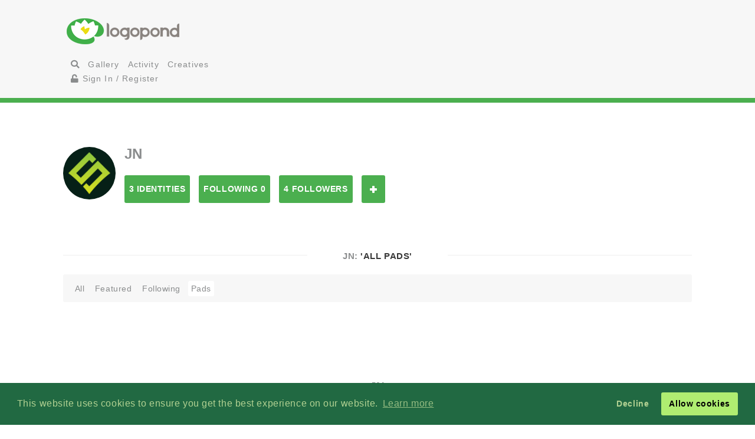

--- FILE ---
content_type: text/html; charset=UTF-8
request_url: https://logopond.com/jn/profile/pads/30843/?gallery=pads&filter=P
body_size: 5854
content:
<!DOCTYPE HTML PUBLIC "-//W3C//DTD HTML 4.01 Transitional//EN"
"//www.w3.org/TR/html4/loose.dtd">
<html>
		<head>
		<meta charset='utf-8'>
		<meta name="viewport" content="width=device-width, initial-scale=1">
		<meta name="google-site-verification" content="e5nE-5DSpDOKpZyHjcmoOKUbKfu9xg7uGC1D4GbbYi8" />
		<title>Logopond - Logo, Brand &amp; Identity Inspiration</title>
		<link href='/assets/css/overrides.css' rel='stylesheet' media='all'  type='text/css'>
<script src="https://kit.fontawesome.com/e9599bc00c.js"></script>		<script src="https://code.jquery.com/jquery-1.12.4.js"></script>
		<script type="text/javascript" src="https://code.jquery.com/ui/1.12.1/jquery-ui.js"></script>
		<script type="text/javascript" src="/assets/js/bootstrap.js"></script>
		<script type="text/javascript" src="/assets/js/mentions.js"></script>
		<script type="text/javascript" src="/assets/js/ajax_request.js"></script>
		<script src="//cdn.paddle.com/paddle/paddle.js"></script>
		<script src="//m.servedby-buysellads.com/monetization.js" type="text/javascript"></script>
		<script type="text/javascript">
	(function(){
		var bsa_optimize=document.createElement('script');
		bsa_optimize.type='text/javascript';
		bsa_optimize.async=true;
		bsa_optimize.src='https://cdn4.buysellads.net/pub/logopond.js?'+(new Date()-new Date()%600000);
		(document.getElementsByTagName('head')[0]||document.getElementsByTagName('body')[0]).appendChild(bsa_optimize);
	})();
</script>
		<script type="text/javascript">
			$(document).ready(function(){
			var fixHelper = function(e, ui) {
				ui.children().each(function() {
					$(this).width($(this).width());
				});
				return ui;
			};
		 
			$("#item_logos").sortable({
			
				stop:function(i) {
					$.ajax({
						type: 'POST',
						url: 'https://logopond.com/admin/sort', 
						data: $('#item_logos').sortable('serialize'),
						success: function(html){
							$("#message").html(html);
						}
					});
				}
			}).disableSelection();
				
			});
		</script>
              
		</head>
		<body>
        <script>
(function(){
  if(typeof _bsa !== 'undefined' && _bsa) {
    _bsa.init('stickybox', 'CK7D4277', 'placement:logopondcom');
    _bsa.init('flexbar', 'CKYDL2QU', 'placement:logopondcom');
  }
})();
</script>
        <header>
          <section class="large-11 medium-10 tween-10 small-10 large-centered medium-centered tween-centered small-centered row">
            <div class="medium-4 mleft tween-12 tleft">
              <h1 class="large-2 medium-12 tween-6 lleft tleft small-12"> <a href='https://logopond.com/' class="lleft mleft tleft sleft"> Home </a> </h1>
              <div id="main_nav" class="large-4 medium-12 tween-6 lleft mclear tleft small-12">
                <ul class="mains">
						<li class="menu lleft mleft tleft sleft">
				<a href="/search">
					<i class="fa fa-search" aria-hidden="true"></i>
				</a>
			</li>
			<li class="lleft mleft tleft sleft navsearch" id="panelThatSlides" style="display:none;">
				<form name="Search" method="GET" action="https://logopond.com/search/" >
					<label id="contentThatFades" class="lleft mleft tleft">
						<input type="text" name="terms" id="search" placeholder="Search..." value="" />
						<input type="hidden" name="searchtype" value="tag" />
					</label>
				</form>
			</li>
			<li class="menu lleft mleft tleft sleft">
				<a href='https://logopond.com/gallery/list/?gallery=featured&filter=P' class=" " >
					Gallery
				</a>
			</li>
			<li class="menu lleft mleft tleft sleft">
				<a href='https://logopond.com/activity/list/' class="">
					Activity
				</a>
			</li>
			<li class="menu lleft mleft tleft sleft">
				<a href='https://logopond.com/creatives/list/?filter=all' class="">
					Creatives
				</a>
			</li>
						<li class="menu lleft mleft tleft sleft">
				<a href='https://logopond.com/auth/login'>
					<i class="fa fa-unlock" aria-hidden="true"></i> Sign In / Register
				</a>
							</li>
			              </div>
              <div class="mcreatespaceclear tcreatespaceclear screatespaceclear"> </div>
            </div>
            <div class="tcreatespace"></div>
            <div class="large-6 medium-8 lright mright tween-centered  shide">
              
<!-- /8691100/Logopond_S2S_Leaderboard_ROS_ATF -->
<div id="bsa-zone_1578955643228-0_123456" style="z-index:500; text-align:right;"></div>


<div id="carbon-block"></div>

<script>
  fetch(new Request("https://pagead2.googlesyndication.com/pagead/js/adsbygoogle.js", { method: 'HEAD', mode: 'no-cors'})).then(function(response) {
    return true;
  }).catch(function(e) {
    var carbonScript = document.createElement("script");
    carbonScript.src = "//cdn.carbonads.com/carbon.js?serve=CE7DT2QN&placement=logopondcom";
    carbonScript.id = "_carbonads_js";
    document.getElementById("carbon-block").appendChild(carbonScript);
  });
</script>
            </div>
            <div class="clearer "> </div>
          </section>
        </header>
        <div class="clearer"> </div>
        <div class="large-10 medium-10 tween-10 small-10 large-centered medium-centered  tween-centered small-centered">
    <div class="large-12 medium-12  tween-12 small-12 lleft mleft tleft profile_reg_top">
        <div class="large-1 medium-1 tween-1 small-1 lleft mleft tleft sleft">
            <a href="https://logopond.com/jn/profile/30843" title="jn">
                                <img class="gravatar" src="https://logopond.com/avatar/30843/avatarvs32.jpg" width="100%" height="100%"  alt="30843" />            </a>
        </div>
        <!--   -->
        <div class="large-11 medium-11 tween-11 small-8 sleft lcolumns mcolumns tcolumns scolumns ">
            <h2>
                jn            </h2>
                        <div class="lcreatespaceclear mcreatespaceclear screatespaceclear">
            </div>
            <ul class="Large-12 medium-12 tween-12 small-12 lleft mleft tleft sleft row">
                <li class="large-2 small-6 lcolumns mcolumns tcolumns lpullin mpullin tpullin">
                    <a href="https://logopond.com/jn/profile/30843/?gallery=profile&filter=P&page=" class="button">
                        3 Identities                    </a>
                </li>
                <li class="large-2 small-6 lcolumns mcolumns tcolumns lpullin mpullin tpullin">
                    <a href="https://logopond.com/jn/profile/following/30843/?gallery=profile&filter=P&page="  class="button">
                        Following 0                    </a>
                </li>
                <li class="large-2 small-6 lcolumns mcolumns tcolumns lpullin mpullin tpullin">
                    <a href="https://logopond.com/jn/profile/followers/30843/?gallery=profile&filter=P&page="  class="button">
                        4 Followers                    </a>
                </li>
                                <li class="lcolumns mcolumns tcolumns lpullin mpullin tpullin">
                    				<span id="id_30843">
				<a href="javascript:void(0)" class="button  favsmallfollow" onclick="follow(30843,  , 'follow', 'small')">Follow</a>
				</span>
			                </li>
                <li class="lcolumns mcolumns tcolumns lpullin mpullin tpullin">
                                    </li>
                            </ul>
        </div>
        <div class="lcreatespace mcreatespace tcreatespace screatespace"></div>
    </div>
    <div class="lcreatespace mcreatespace tcreatespace screatespace"></div>
</div>
	        <section class="large-11 medium-10 tween-10 small-10 large-centered medium-centered tween-centered small-centered">
                    <div id="message"> </div>
          	<h3 class="linebehind"><span>jn: <strong>'All Pads'</strong></span></h3>
	
<div class="gallery_title">
	<ul class="large-5 medium-5 tween-5 small-5  lleft mleft tleft sleft">
		<li>
			<a  href="https://logopond.com/jn/profile/30843/?filter=P" />
			
			<span>All</span>
			</a>
		</li>
		
		
						
		<li>
			<a  href="https://logopond.com/jn/profile/30843/?gallery=profilefeatured&filter=P" />
			
			<span>Featured</span>
			</a>
		</li>
		
		
						
				
				
		<li>
			<a  href="https://logopond.com/jn/profile/30843/?gallery=following&filter=P" />
			
			Following
			</a>
		</li>
		<li>
			<a  class='crumb'  href="https://logopond.com/jn/profile/pads/30843/?filter=P">
				Pads
			</a>
		</li>
	</ul>
	
	<!--  
	
	 
	

	-->
	
		<div class="clearer">
	</div>
</div>
<div class="row pushtop">
	<ul class="large-12 medium-12 tween-12 small-12 row logo_list">
			</ul>
</div>

<!--   -->

<!--   -->

 
<h2 class="linebehind profile_meta_title"> <span>
          
     jn          
     </span> </h2>
     <div class="large-5 medium-6 tween-12 small-12 sleft lcolumns mcolumns tcolumns">
                    <h3>
               Jacob Nicklas                                        </h3>
                    <!--   -->
          
                    <p>
               I am a 22 year old designer from  Denmark.<br />
<br />
I own a design and development studio with 2 of my friends. <br />
<br />
I am an educated multimediadesigner specialized in logo and identity design. I am very influenced by minimalistic designs and gestalt theory. My mission in life is to make powerful and memorable designs through a creative out of the box approach. <br />
<br />
If you like my showcase and want to hire me, feel free to contact me via email: jacob@visualution.dk          </p>
               </div>

     <!--   -->

     <div class="large-3 lcolumns medium-6 mcolumns mleft tween-4 tcolumns tleft small-12  ">
          <h4>External</h4>
          <ul class="sentence_font_size">
                                                                      </ul>
     </div>

     <!--   -->

     <div class="large-2 lcolumns medium-4 tween-4 mcolumns  tcolumns small-12  ">
                    <h4>Expertise Tags</h4>
          <ul class="sentence_font_size">
                         </ul>
               </div>

     <!--   -->

     <div class="large-2 lcolumns medium-4 mcolumns tween-4 tcolumns  small-12 ">
          <h4>Stats</h4>
          <ul class="sentence_font_size">
               <li> <strong>Logo Views:</strong>
                    5,819               </li>
               <li><strong>Comments Made:</strong>
                    70               </li>
               <li><strong>Comments Recieved:</strong>
                    14               </li>
               <li><strong>Floats Given:</strong>
                    113               </li>
               <li><strong>Floats Recieved:</strong>
                    14               </li>
               <li><strong>Pads:</strong> <a href="https://logopond.com/jn/profile/pads/30843/?gallery=pads&filter=P">
                    0                    </a> </li>
          </ul>
     </div>

     <!--   -->

     <div class="clearer">
     </div>
 </section>
        <section id="newsletter" class="large-12 medium-12 tween-12 small-12 row clearer">
          <div class="large-5 lleft medium-10 medium-centered tween-centered small-10 tween-10">
            
			<section class="large-9 medium-12 small-12 lright medium-centered  tween-centered small-centered" style="text-align:center">
				<!-- Begin MailChimp Signup Form -->
				<link href="//cdn-images.mailchimp.com/embedcode/classic-10_7.css" rel="stylesheet" type="text/css">
				<style type="text/css">
	#mc_embed_signup{background:#fff; clear:left; font:14px Helvetica,Arial,sans-serif; }
	/* Add your own MailChimp form style overrides in your site stylesheet or in this style block.
	   We recommend moving this block and the preceding CSS link to the HEAD of your HTML file. */
</style>
				<form action="//logopond.us4.list-manage.com/subscribe/post?u=6bda5442a0b44b7ed739f002e&amp;id=5638f2ca6f" method="post" id="mc-embedded-subscribe-form" name="mc-embedded-subscribe-form" class="validate" target="_blank" novalidate style="margin-top:15px;">
					<div id="mc_embed_signup_scroll">
						<div class="mc-field-group">
							<div id="mce-responses" class="clear">
								<div class="response" id="mce-error-response" style="display:none">
								</div>
								<div class="response" id="mce-success-response" style="display:none">
								</div>
							</div>
							<fieldset>
								<label for="mce-EMAIL" class="lleft mleft tleft sleft large-9 medium-10 tween-10 small-12">
									<input type="email" value="" name="EMAIL" class=" required email" id="mce-EMAIL" placeholder="Join Mailing List - Email Address">
									 
								</label> 
								<label class="lleft mleft tleft sleft">
								<input type="submit" value="Subscribe" name="subscribe" id="mc-embedded-subscribe" class="button" style="padding-top:15px; padding-bottom:15px; top:-5px"></label>
							</fieldset>
						</div>
						<div style="position: absolute; left: -5000px;" aria-hidden="true">
							<input type="text" name="b_6bda5442a0b44b7ed739f002e_5638f2ca6f" tabindex="-1" value="">
						</div>
					</div>
				</form>
				<script type='text/javascript' src='//s3.amazonaws.com/downloads.mailchimp.com/js/mc-validate.js'></script><script type='text/javascript'>(function($) {window.fnames = new Array(); window.ftypes = new Array();fnames[0]='EMAIL';ftypes[0]='email';fnames[1]='FNAME';ftypes[1]='text';fnames[2]='LNAME';ftypes[2]='text';fnames[3]='MMERGE3';ftypes[3]='text';fnames[4]='MMERGE4';ftypes[4]='text';fnames[5]='MMERGE5';ftypes[5]='text';fnames[6]='MMERGE6';ftypes[6]='text';fnames[7]='MMERGE7';ftypes[7]='text';fnames[8]='MMERGE8';ftypes[8]='text';fnames[9]='MMERGE9';ftypes[9]='text';fnames[10]='MMERGE10';ftypes[10]='text';fnames[11]='MMERGE11';ftypes[11]='text';fnames[12]='MMERGE12';ftypes[12]='text';fnames[13]='MMERGE13';ftypes[13]='text';fnames[14]='MMERGE14';ftypes[14]='text';fnames[15]='MMERGE15';ftypes[15]='text';fnames[16]='COMPANY';ftypes[16]='text';fnames[17]='PHONE';ftypes[17]='phone';fnames[18]='ADDRESS';ftypes[18]='address';fnames[19]='LATITUDE';ftypes[19]='text';fnames[20]='LONGITUDE';ftypes[20]='text';fnames[21]='ADDED_ON';ftypes[21]='date';}(jQuery));var $mcj = jQuery.noConflict(true);</script>
				<!--End mc_embed_signup-->
			</section>
              
	
          </div>
          <div class="large-7 lright medium-12 medium-centered lright tween-centered  shide">
            <!-- /8691100/Logopond_S2S_Leaderboard_ROS_BTF -->
<div id="bsa-zone_1578955694354-5_123456"></div>          </div>
        </section>
        <footer class="large-12 medium-12 tween-12 small-12 row">
			<section class="large-10 medium-10 tween-10 small-10 large-centered medium-centered tween-centered small-centered">
				
				<!--     -->
				
				<div class="large-2 medium-3 tween-3 small-5 lcolumns mcolumns tcolumns">
					<img src="/assets/img/logo-footer.png" />
				</div>
				<br>
				<dl class="large-3 medium-9 tween-9 small-12 lcolumns mcolumns tleft">
					<dt>Logopond is Inspiration</dt>
					<dd>Logopond is an inspirational site &amp; showcase of identity work from designers of varying abilities all across the world. We seek to inspire and improve the talents of our design family through shared knowledge and helpful experiences. <br> <br>
					<a class="button large-6 medium-3 tween-4 small-6" href="/algae/about">
							About
						</a>
						</dd>
				</dl>
				
				<!--     -->
				<div class="mcreatespace tcreatespace screatespace">
				</div>
				<div class="large-2 medium-3 tween-3 small-5 lcolumns mcolumns tcolumns sleft">
					<img src="/assets/img/logomilk-footer.png" />
				</div>
				<dl class="large-3 medium-6 tween-6 small-12 lcolumns mcolumns tleft sleft">
					<dt>Identity Purist</dt>
					<dd>It is important that we do not forget our roots and fundamentals.<br>
						<br>
						With the help of
						<a class="inline" href="http://designabot.net">
							Rich Scott
						</a>
						and several others we have curated some of the best black &amp; white identities logopond has to offer!<br>
						<br>
						<a class="button large-6 medium-3 tween-4 small-6" href="/logomilk/bw">
							More
						</a>
					</dd>
				</dl>
				
				<!--     -->
						<div class="screatespace sclear">
				</div>	
				<dl class="large-2 medium-2 tween-3 small-12 lcolumns mcolumns tcolumns">
					<dt>Social Waters</dt>
					<dd>
						<a href="http://www.facebook.com/groups/141975825721/">
							Facebook
						</a>
					</dd>
					<dd>
						<a href="http://twitter.com/logopond" title="Twitter">
							Twitter
						</a>
					</dd>
					<dd>
						<a href="http://pinterest.com/logopond/" title="Pinterest">
							Pinterest
						</a>
					</dd>

					
					<dd>
						<a  href="https://www.instagram.com/logopondofficial/" title="Instagram">
							Instagram
						</a>
					</dd>
					
					
					<dd>
						<a href="/eps/logopond_icon_set.zip"> 
							Logopond Icons 
						</a>
					</dd>
					<dt>Partners</dt>
					<dd style="margin:10px 0">
						<a href="http://logobaker.ru" title="LogoBaker">
							<img src="/eps/logobaker.png" />
						</a>
					</dd>
                    <dd><!--
						<a href="https://www.elephantmark.com/">
							<img src="/assets/img/ElephantMark_175x36.png"/>
						</a>
					</dd>
					
					<dd>
						<a href="http://leologos.com/">
							Smart Logos
						</a>
					</dd>-->
					
					
					
				</dl>
				 
			
			</section>
		</footer>

<link rel="stylesheet" type="text/css" href="//cdnjs.cloudflare.com/ajax/libs/cookieconsent2/3.1.0/cookieconsent.min.css" />
<script src="//cdnjs.cloudflare.com/ajax/libs/cookieconsent2/3.1.0/cookieconsent.min.js"></script>
<script>
window.addEventListener("load", function(){
window.cookieconsent.initialise({
  "palette": {
    "popup": {
      "background": "#216942",
      "text": "#b2d192"
    },
    "button": {
      "background": "#afed71"
    }
  },
  "type": "opt-out"
})});
  (function(){
    var fullres = document.createElement('script');
    fullres.async = true;
    fullres.src = 'https://t.fullres.net/logopond.js?'+(new Date()-new Date()%43200000);
    document.head.appendChild(fullres);
  })();
</script>        <div class="copyright large-12 medium-12 tween-12 small-12">
			<section class="large-9 medium-10 tween-10 small-10 large-centered medium-centered tween-centered small-centered row">
				
					Logopond &copy; 2006 - 2026				
					<a href="mailto:logopondnoreply@gmail.com" title="contact">
						Contact: Management
					</a>
					|
					<a href="https://logopond.com/algae/tos" title="Terms of Service">
						Terms of Service
					</a>
					|
					<a href="https://logopond.com/algae/pp" title="Privacy Policy">
						Privacy Policy
					</a>
					|
					<a href="http://logopond.bsa-whitelabel.com">
						Advertise
					</a>
				 
				
			</section>
		</div>
<!-- Pinterest Tag -->
<script>
!function(e){if(!window.pintrk){window.pintrk = function () {
window.pintrk.queue.push(Array.prototype.slice.call(arguments))};var
  n=window.pintrk;n.queue=[],n.version="3.0";var
  t=document.createElement("script");t.async=!0,t.src=e;var
  r=document.getElementsByTagName("script")[0];
  r.parentNode.insertBefore(t,r)}}("https://s.pinimg.com/ct/core.js");
pintrk('load', '2613409854836', {em: '<user_email_address>'});
pintrk('page');
</script>
<noscript>
<img height="1" width="1" style="display:none;" alt=""
  src="https://ct.pinterest.com/v3/?event=init&tid=2613409854836&pd[em]=<hashed_email_address>&noscript=1" />
</noscript>
<!-- end Pinterest Tag -->
<!-- Google tag (gtag.js) -->
<script async src="https://www.googletagmanager.com/gtag/js?id=G-30417SL5FR"></script>
<script>
  window.dataLayer = window.dataLayer || [];
  function gtag(){dataLayer.push(arguments);}
  gtag('js', new Date());

  gtag('config', 'G-30417SL5FR');
</script>
</body>
</html> 